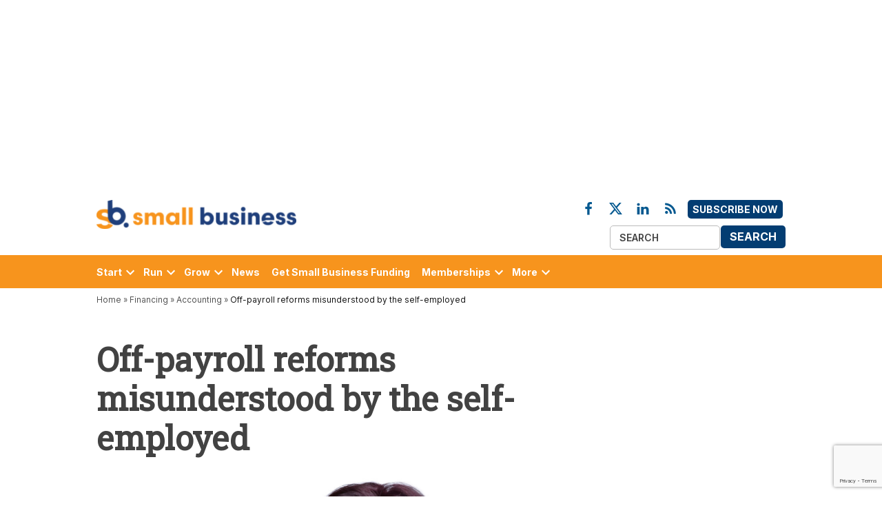

--- FILE ---
content_type: text/html; charset=utf-8
request_url: https://www.google.com/recaptcha/api2/anchor?ar=1&k=6Lf0Xc8pAAAAAA_0M9105ZAqbOjeD2H48jK-Slyg&co=aHR0cHM6Ly9zdGFnaW5nLnNtYWxsYnVzaW5lc3MuY28udWs6NDQz&hl=en&v=PoyoqOPhxBO7pBk68S4YbpHZ&size=invisible&anchor-ms=20000&execute-ms=30000&cb=p7ddoeyk4l7w
body_size: 48578
content:
<!DOCTYPE HTML><html dir="ltr" lang="en"><head><meta http-equiv="Content-Type" content="text/html; charset=UTF-8">
<meta http-equiv="X-UA-Compatible" content="IE=edge">
<title>reCAPTCHA</title>
<style type="text/css">
/* cyrillic-ext */
@font-face {
  font-family: 'Roboto';
  font-style: normal;
  font-weight: 400;
  font-stretch: 100%;
  src: url(//fonts.gstatic.com/s/roboto/v48/KFO7CnqEu92Fr1ME7kSn66aGLdTylUAMa3GUBHMdazTgWw.woff2) format('woff2');
  unicode-range: U+0460-052F, U+1C80-1C8A, U+20B4, U+2DE0-2DFF, U+A640-A69F, U+FE2E-FE2F;
}
/* cyrillic */
@font-face {
  font-family: 'Roboto';
  font-style: normal;
  font-weight: 400;
  font-stretch: 100%;
  src: url(//fonts.gstatic.com/s/roboto/v48/KFO7CnqEu92Fr1ME7kSn66aGLdTylUAMa3iUBHMdazTgWw.woff2) format('woff2');
  unicode-range: U+0301, U+0400-045F, U+0490-0491, U+04B0-04B1, U+2116;
}
/* greek-ext */
@font-face {
  font-family: 'Roboto';
  font-style: normal;
  font-weight: 400;
  font-stretch: 100%;
  src: url(//fonts.gstatic.com/s/roboto/v48/KFO7CnqEu92Fr1ME7kSn66aGLdTylUAMa3CUBHMdazTgWw.woff2) format('woff2');
  unicode-range: U+1F00-1FFF;
}
/* greek */
@font-face {
  font-family: 'Roboto';
  font-style: normal;
  font-weight: 400;
  font-stretch: 100%;
  src: url(//fonts.gstatic.com/s/roboto/v48/KFO7CnqEu92Fr1ME7kSn66aGLdTylUAMa3-UBHMdazTgWw.woff2) format('woff2');
  unicode-range: U+0370-0377, U+037A-037F, U+0384-038A, U+038C, U+038E-03A1, U+03A3-03FF;
}
/* math */
@font-face {
  font-family: 'Roboto';
  font-style: normal;
  font-weight: 400;
  font-stretch: 100%;
  src: url(//fonts.gstatic.com/s/roboto/v48/KFO7CnqEu92Fr1ME7kSn66aGLdTylUAMawCUBHMdazTgWw.woff2) format('woff2');
  unicode-range: U+0302-0303, U+0305, U+0307-0308, U+0310, U+0312, U+0315, U+031A, U+0326-0327, U+032C, U+032F-0330, U+0332-0333, U+0338, U+033A, U+0346, U+034D, U+0391-03A1, U+03A3-03A9, U+03B1-03C9, U+03D1, U+03D5-03D6, U+03F0-03F1, U+03F4-03F5, U+2016-2017, U+2034-2038, U+203C, U+2040, U+2043, U+2047, U+2050, U+2057, U+205F, U+2070-2071, U+2074-208E, U+2090-209C, U+20D0-20DC, U+20E1, U+20E5-20EF, U+2100-2112, U+2114-2115, U+2117-2121, U+2123-214F, U+2190, U+2192, U+2194-21AE, U+21B0-21E5, U+21F1-21F2, U+21F4-2211, U+2213-2214, U+2216-22FF, U+2308-230B, U+2310, U+2319, U+231C-2321, U+2336-237A, U+237C, U+2395, U+239B-23B7, U+23D0, U+23DC-23E1, U+2474-2475, U+25AF, U+25B3, U+25B7, U+25BD, U+25C1, U+25CA, U+25CC, U+25FB, U+266D-266F, U+27C0-27FF, U+2900-2AFF, U+2B0E-2B11, U+2B30-2B4C, U+2BFE, U+3030, U+FF5B, U+FF5D, U+1D400-1D7FF, U+1EE00-1EEFF;
}
/* symbols */
@font-face {
  font-family: 'Roboto';
  font-style: normal;
  font-weight: 400;
  font-stretch: 100%;
  src: url(//fonts.gstatic.com/s/roboto/v48/KFO7CnqEu92Fr1ME7kSn66aGLdTylUAMaxKUBHMdazTgWw.woff2) format('woff2');
  unicode-range: U+0001-000C, U+000E-001F, U+007F-009F, U+20DD-20E0, U+20E2-20E4, U+2150-218F, U+2190, U+2192, U+2194-2199, U+21AF, U+21E6-21F0, U+21F3, U+2218-2219, U+2299, U+22C4-22C6, U+2300-243F, U+2440-244A, U+2460-24FF, U+25A0-27BF, U+2800-28FF, U+2921-2922, U+2981, U+29BF, U+29EB, U+2B00-2BFF, U+4DC0-4DFF, U+FFF9-FFFB, U+10140-1018E, U+10190-1019C, U+101A0, U+101D0-101FD, U+102E0-102FB, U+10E60-10E7E, U+1D2C0-1D2D3, U+1D2E0-1D37F, U+1F000-1F0FF, U+1F100-1F1AD, U+1F1E6-1F1FF, U+1F30D-1F30F, U+1F315, U+1F31C, U+1F31E, U+1F320-1F32C, U+1F336, U+1F378, U+1F37D, U+1F382, U+1F393-1F39F, U+1F3A7-1F3A8, U+1F3AC-1F3AF, U+1F3C2, U+1F3C4-1F3C6, U+1F3CA-1F3CE, U+1F3D4-1F3E0, U+1F3ED, U+1F3F1-1F3F3, U+1F3F5-1F3F7, U+1F408, U+1F415, U+1F41F, U+1F426, U+1F43F, U+1F441-1F442, U+1F444, U+1F446-1F449, U+1F44C-1F44E, U+1F453, U+1F46A, U+1F47D, U+1F4A3, U+1F4B0, U+1F4B3, U+1F4B9, U+1F4BB, U+1F4BF, U+1F4C8-1F4CB, U+1F4D6, U+1F4DA, U+1F4DF, U+1F4E3-1F4E6, U+1F4EA-1F4ED, U+1F4F7, U+1F4F9-1F4FB, U+1F4FD-1F4FE, U+1F503, U+1F507-1F50B, U+1F50D, U+1F512-1F513, U+1F53E-1F54A, U+1F54F-1F5FA, U+1F610, U+1F650-1F67F, U+1F687, U+1F68D, U+1F691, U+1F694, U+1F698, U+1F6AD, U+1F6B2, U+1F6B9-1F6BA, U+1F6BC, U+1F6C6-1F6CF, U+1F6D3-1F6D7, U+1F6E0-1F6EA, U+1F6F0-1F6F3, U+1F6F7-1F6FC, U+1F700-1F7FF, U+1F800-1F80B, U+1F810-1F847, U+1F850-1F859, U+1F860-1F887, U+1F890-1F8AD, U+1F8B0-1F8BB, U+1F8C0-1F8C1, U+1F900-1F90B, U+1F93B, U+1F946, U+1F984, U+1F996, U+1F9E9, U+1FA00-1FA6F, U+1FA70-1FA7C, U+1FA80-1FA89, U+1FA8F-1FAC6, U+1FACE-1FADC, U+1FADF-1FAE9, U+1FAF0-1FAF8, U+1FB00-1FBFF;
}
/* vietnamese */
@font-face {
  font-family: 'Roboto';
  font-style: normal;
  font-weight: 400;
  font-stretch: 100%;
  src: url(//fonts.gstatic.com/s/roboto/v48/KFO7CnqEu92Fr1ME7kSn66aGLdTylUAMa3OUBHMdazTgWw.woff2) format('woff2');
  unicode-range: U+0102-0103, U+0110-0111, U+0128-0129, U+0168-0169, U+01A0-01A1, U+01AF-01B0, U+0300-0301, U+0303-0304, U+0308-0309, U+0323, U+0329, U+1EA0-1EF9, U+20AB;
}
/* latin-ext */
@font-face {
  font-family: 'Roboto';
  font-style: normal;
  font-weight: 400;
  font-stretch: 100%;
  src: url(//fonts.gstatic.com/s/roboto/v48/KFO7CnqEu92Fr1ME7kSn66aGLdTylUAMa3KUBHMdazTgWw.woff2) format('woff2');
  unicode-range: U+0100-02BA, U+02BD-02C5, U+02C7-02CC, U+02CE-02D7, U+02DD-02FF, U+0304, U+0308, U+0329, U+1D00-1DBF, U+1E00-1E9F, U+1EF2-1EFF, U+2020, U+20A0-20AB, U+20AD-20C0, U+2113, U+2C60-2C7F, U+A720-A7FF;
}
/* latin */
@font-face {
  font-family: 'Roboto';
  font-style: normal;
  font-weight: 400;
  font-stretch: 100%;
  src: url(//fonts.gstatic.com/s/roboto/v48/KFO7CnqEu92Fr1ME7kSn66aGLdTylUAMa3yUBHMdazQ.woff2) format('woff2');
  unicode-range: U+0000-00FF, U+0131, U+0152-0153, U+02BB-02BC, U+02C6, U+02DA, U+02DC, U+0304, U+0308, U+0329, U+2000-206F, U+20AC, U+2122, U+2191, U+2193, U+2212, U+2215, U+FEFF, U+FFFD;
}
/* cyrillic-ext */
@font-face {
  font-family: 'Roboto';
  font-style: normal;
  font-weight: 500;
  font-stretch: 100%;
  src: url(//fonts.gstatic.com/s/roboto/v48/KFO7CnqEu92Fr1ME7kSn66aGLdTylUAMa3GUBHMdazTgWw.woff2) format('woff2');
  unicode-range: U+0460-052F, U+1C80-1C8A, U+20B4, U+2DE0-2DFF, U+A640-A69F, U+FE2E-FE2F;
}
/* cyrillic */
@font-face {
  font-family: 'Roboto';
  font-style: normal;
  font-weight: 500;
  font-stretch: 100%;
  src: url(//fonts.gstatic.com/s/roboto/v48/KFO7CnqEu92Fr1ME7kSn66aGLdTylUAMa3iUBHMdazTgWw.woff2) format('woff2');
  unicode-range: U+0301, U+0400-045F, U+0490-0491, U+04B0-04B1, U+2116;
}
/* greek-ext */
@font-face {
  font-family: 'Roboto';
  font-style: normal;
  font-weight: 500;
  font-stretch: 100%;
  src: url(//fonts.gstatic.com/s/roboto/v48/KFO7CnqEu92Fr1ME7kSn66aGLdTylUAMa3CUBHMdazTgWw.woff2) format('woff2');
  unicode-range: U+1F00-1FFF;
}
/* greek */
@font-face {
  font-family: 'Roboto';
  font-style: normal;
  font-weight: 500;
  font-stretch: 100%;
  src: url(//fonts.gstatic.com/s/roboto/v48/KFO7CnqEu92Fr1ME7kSn66aGLdTylUAMa3-UBHMdazTgWw.woff2) format('woff2');
  unicode-range: U+0370-0377, U+037A-037F, U+0384-038A, U+038C, U+038E-03A1, U+03A3-03FF;
}
/* math */
@font-face {
  font-family: 'Roboto';
  font-style: normal;
  font-weight: 500;
  font-stretch: 100%;
  src: url(//fonts.gstatic.com/s/roboto/v48/KFO7CnqEu92Fr1ME7kSn66aGLdTylUAMawCUBHMdazTgWw.woff2) format('woff2');
  unicode-range: U+0302-0303, U+0305, U+0307-0308, U+0310, U+0312, U+0315, U+031A, U+0326-0327, U+032C, U+032F-0330, U+0332-0333, U+0338, U+033A, U+0346, U+034D, U+0391-03A1, U+03A3-03A9, U+03B1-03C9, U+03D1, U+03D5-03D6, U+03F0-03F1, U+03F4-03F5, U+2016-2017, U+2034-2038, U+203C, U+2040, U+2043, U+2047, U+2050, U+2057, U+205F, U+2070-2071, U+2074-208E, U+2090-209C, U+20D0-20DC, U+20E1, U+20E5-20EF, U+2100-2112, U+2114-2115, U+2117-2121, U+2123-214F, U+2190, U+2192, U+2194-21AE, U+21B0-21E5, U+21F1-21F2, U+21F4-2211, U+2213-2214, U+2216-22FF, U+2308-230B, U+2310, U+2319, U+231C-2321, U+2336-237A, U+237C, U+2395, U+239B-23B7, U+23D0, U+23DC-23E1, U+2474-2475, U+25AF, U+25B3, U+25B7, U+25BD, U+25C1, U+25CA, U+25CC, U+25FB, U+266D-266F, U+27C0-27FF, U+2900-2AFF, U+2B0E-2B11, U+2B30-2B4C, U+2BFE, U+3030, U+FF5B, U+FF5D, U+1D400-1D7FF, U+1EE00-1EEFF;
}
/* symbols */
@font-face {
  font-family: 'Roboto';
  font-style: normal;
  font-weight: 500;
  font-stretch: 100%;
  src: url(//fonts.gstatic.com/s/roboto/v48/KFO7CnqEu92Fr1ME7kSn66aGLdTylUAMaxKUBHMdazTgWw.woff2) format('woff2');
  unicode-range: U+0001-000C, U+000E-001F, U+007F-009F, U+20DD-20E0, U+20E2-20E4, U+2150-218F, U+2190, U+2192, U+2194-2199, U+21AF, U+21E6-21F0, U+21F3, U+2218-2219, U+2299, U+22C4-22C6, U+2300-243F, U+2440-244A, U+2460-24FF, U+25A0-27BF, U+2800-28FF, U+2921-2922, U+2981, U+29BF, U+29EB, U+2B00-2BFF, U+4DC0-4DFF, U+FFF9-FFFB, U+10140-1018E, U+10190-1019C, U+101A0, U+101D0-101FD, U+102E0-102FB, U+10E60-10E7E, U+1D2C0-1D2D3, U+1D2E0-1D37F, U+1F000-1F0FF, U+1F100-1F1AD, U+1F1E6-1F1FF, U+1F30D-1F30F, U+1F315, U+1F31C, U+1F31E, U+1F320-1F32C, U+1F336, U+1F378, U+1F37D, U+1F382, U+1F393-1F39F, U+1F3A7-1F3A8, U+1F3AC-1F3AF, U+1F3C2, U+1F3C4-1F3C6, U+1F3CA-1F3CE, U+1F3D4-1F3E0, U+1F3ED, U+1F3F1-1F3F3, U+1F3F5-1F3F7, U+1F408, U+1F415, U+1F41F, U+1F426, U+1F43F, U+1F441-1F442, U+1F444, U+1F446-1F449, U+1F44C-1F44E, U+1F453, U+1F46A, U+1F47D, U+1F4A3, U+1F4B0, U+1F4B3, U+1F4B9, U+1F4BB, U+1F4BF, U+1F4C8-1F4CB, U+1F4D6, U+1F4DA, U+1F4DF, U+1F4E3-1F4E6, U+1F4EA-1F4ED, U+1F4F7, U+1F4F9-1F4FB, U+1F4FD-1F4FE, U+1F503, U+1F507-1F50B, U+1F50D, U+1F512-1F513, U+1F53E-1F54A, U+1F54F-1F5FA, U+1F610, U+1F650-1F67F, U+1F687, U+1F68D, U+1F691, U+1F694, U+1F698, U+1F6AD, U+1F6B2, U+1F6B9-1F6BA, U+1F6BC, U+1F6C6-1F6CF, U+1F6D3-1F6D7, U+1F6E0-1F6EA, U+1F6F0-1F6F3, U+1F6F7-1F6FC, U+1F700-1F7FF, U+1F800-1F80B, U+1F810-1F847, U+1F850-1F859, U+1F860-1F887, U+1F890-1F8AD, U+1F8B0-1F8BB, U+1F8C0-1F8C1, U+1F900-1F90B, U+1F93B, U+1F946, U+1F984, U+1F996, U+1F9E9, U+1FA00-1FA6F, U+1FA70-1FA7C, U+1FA80-1FA89, U+1FA8F-1FAC6, U+1FACE-1FADC, U+1FADF-1FAE9, U+1FAF0-1FAF8, U+1FB00-1FBFF;
}
/* vietnamese */
@font-face {
  font-family: 'Roboto';
  font-style: normal;
  font-weight: 500;
  font-stretch: 100%;
  src: url(//fonts.gstatic.com/s/roboto/v48/KFO7CnqEu92Fr1ME7kSn66aGLdTylUAMa3OUBHMdazTgWw.woff2) format('woff2');
  unicode-range: U+0102-0103, U+0110-0111, U+0128-0129, U+0168-0169, U+01A0-01A1, U+01AF-01B0, U+0300-0301, U+0303-0304, U+0308-0309, U+0323, U+0329, U+1EA0-1EF9, U+20AB;
}
/* latin-ext */
@font-face {
  font-family: 'Roboto';
  font-style: normal;
  font-weight: 500;
  font-stretch: 100%;
  src: url(//fonts.gstatic.com/s/roboto/v48/KFO7CnqEu92Fr1ME7kSn66aGLdTylUAMa3KUBHMdazTgWw.woff2) format('woff2');
  unicode-range: U+0100-02BA, U+02BD-02C5, U+02C7-02CC, U+02CE-02D7, U+02DD-02FF, U+0304, U+0308, U+0329, U+1D00-1DBF, U+1E00-1E9F, U+1EF2-1EFF, U+2020, U+20A0-20AB, U+20AD-20C0, U+2113, U+2C60-2C7F, U+A720-A7FF;
}
/* latin */
@font-face {
  font-family: 'Roboto';
  font-style: normal;
  font-weight: 500;
  font-stretch: 100%;
  src: url(//fonts.gstatic.com/s/roboto/v48/KFO7CnqEu92Fr1ME7kSn66aGLdTylUAMa3yUBHMdazQ.woff2) format('woff2');
  unicode-range: U+0000-00FF, U+0131, U+0152-0153, U+02BB-02BC, U+02C6, U+02DA, U+02DC, U+0304, U+0308, U+0329, U+2000-206F, U+20AC, U+2122, U+2191, U+2193, U+2212, U+2215, U+FEFF, U+FFFD;
}
/* cyrillic-ext */
@font-face {
  font-family: 'Roboto';
  font-style: normal;
  font-weight: 900;
  font-stretch: 100%;
  src: url(//fonts.gstatic.com/s/roboto/v48/KFO7CnqEu92Fr1ME7kSn66aGLdTylUAMa3GUBHMdazTgWw.woff2) format('woff2');
  unicode-range: U+0460-052F, U+1C80-1C8A, U+20B4, U+2DE0-2DFF, U+A640-A69F, U+FE2E-FE2F;
}
/* cyrillic */
@font-face {
  font-family: 'Roboto';
  font-style: normal;
  font-weight: 900;
  font-stretch: 100%;
  src: url(//fonts.gstatic.com/s/roboto/v48/KFO7CnqEu92Fr1ME7kSn66aGLdTylUAMa3iUBHMdazTgWw.woff2) format('woff2');
  unicode-range: U+0301, U+0400-045F, U+0490-0491, U+04B0-04B1, U+2116;
}
/* greek-ext */
@font-face {
  font-family: 'Roboto';
  font-style: normal;
  font-weight: 900;
  font-stretch: 100%;
  src: url(//fonts.gstatic.com/s/roboto/v48/KFO7CnqEu92Fr1ME7kSn66aGLdTylUAMa3CUBHMdazTgWw.woff2) format('woff2');
  unicode-range: U+1F00-1FFF;
}
/* greek */
@font-face {
  font-family: 'Roboto';
  font-style: normal;
  font-weight: 900;
  font-stretch: 100%;
  src: url(//fonts.gstatic.com/s/roboto/v48/KFO7CnqEu92Fr1ME7kSn66aGLdTylUAMa3-UBHMdazTgWw.woff2) format('woff2');
  unicode-range: U+0370-0377, U+037A-037F, U+0384-038A, U+038C, U+038E-03A1, U+03A3-03FF;
}
/* math */
@font-face {
  font-family: 'Roboto';
  font-style: normal;
  font-weight: 900;
  font-stretch: 100%;
  src: url(//fonts.gstatic.com/s/roboto/v48/KFO7CnqEu92Fr1ME7kSn66aGLdTylUAMawCUBHMdazTgWw.woff2) format('woff2');
  unicode-range: U+0302-0303, U+0305, U+0307-0308, U+0310, U+0312, U+0315, U+031A, U+0326-0327, U+032C, U+032F-0330, U+0332-0333, U+0338, U+033A, U+0346, U+034D, U+0391-03A1, U+03A3-03A9, U+03B1-03C9, U+03D1, U+03D5-03D6, U+03F0-03F1, U+03F4-03F5, U+2016-2017, U+2034-2038, U+203C, U+2040, U+2043, U+2047, U+2050, U+2057, U+205F, U+2070-2071, U+2074-208E, U+2090-209C, U+20D0-20DC, U+20E1, U+20E5-20EF, U+2100-2112, U+2114-2115, U+2117-2121, U+2123-214F, U+2190, U+2192, U+2194-21AE, U+21B0-21E5, U+21F1-21F2, U+21F4-2211, U+2213-2214, U+2216-22FF, U+2308-230B, U+2310, U+2319, U+231C-2321, U+2336-237A, U+237C, U+2395, U+239B-23B7, U+23D0, U+23DC-23E1, U+2474-2475, U+25AF, U+25B3, U+25B7, U+25BD, U+25C1, U+25CA, U+25CC, U+25FB, U+266D-266F, U+27C0-27FF, U+2900-2AFF, U+2B0E-2B11, U+2B30-2B4C, U+2BFE, U+3030, U+FF5B, U+FF5D, U+1D400-1D7FF, U+1EE00-1EEFF;
}
/* symbols */
@font-face {
  font-family: 'Roboto';
  font-style: normal;
  font-weight: 900;
  font-stretch: 100%;
  src: url(//fonts.gstatic.com/s/roboto/v48/KFO7CnqEu92Fr1ME7kSn66aGLdTylUAMaxKUBHMdazTgWw.woff2) format('woff2');
  unicode-range: U+0001-000C, U+000E-001F, U+007F-009F, U+20DD-20E0, U+20E2-20E4, U+2150-218F, U+2190, U+2192, U+2194-2199, U+21AF, U+21E6-21F0, U+21F3, U+2218-2219, U+2299, U+22C4-22C6, U+2300-243F, U+2440-244A, U+2460-24FF, U+25A0-27BF, U+2800-28FF, U+2921-2922, U+2981, U+29BF, U+29EB, U+2B00-2BFF, U+4DC0-4DFF, U+FFF9-FFFB, U+10140-1018E, U+10190-1019C, U+101A0, U+101D0-101FD, U+102E0-102FB, U+10E60-10E7E, U+1D2C0-1D2D3, U+1D2E0-1D37F, U+1F000-1F0FF, U+1F100-1F1AD, U+1F1E6-1F1FF, U+1F30D-1F30F, U+1F315, U+1F31C, U+1F31E, U+1F320-1F32C, U+1F336, U+1F378, U+1F37D, U+1F382, U+1F393-1F39F, U+1F3A7-1F3A8, U+1F3AC-1F3AF, U+1F3C2, U+1F3C4-1F3C6, U+1F3CA-1F3CE, U+1F3D4-1F3E0, U+1F3ED, U+1F3F1-1F3F3, U+1F3F5-1F3F7, U+1F408, U+1F415, U+1F41F, U+1F426, U+1F43F, U+1F441-1F442, U+1F444, U+1F446-1F449, U+1F44C-1F44E, U+1F453, U+1F46A, U+1F47D, U+1F4A3, U+1F4B0, U+1F4B3, U+1F4B9, U+1F4BB, U+1F4BF, U+1F4C8-1F4CB, U+1F4D6, U+1F4DA, U+1F4DF, U+1F4E3-1F4E6, U+1F4EA-1F4ED, U+1F4F7, U+1F4F9-1F4FB, U+1F4FD-1F4FE, U+1F503, U+1F507-1F50B, U+1F50D, U+1F512-1F513, U+1F53E-1F54A, U+1F54F-1F5FA, U+1F610, U+1F650-1F67F, U+1F687, U+1F68D, U+1F691, U+1F694, U+1F698, U+1F6AD, U+1F6B2, U+1F6B9-1F6BA, U+1F6BC, U+1F6C6-1F6CF, U+1F6D3-1F6D7, U+1F6E0-1F6EA, U+1F6F0-1F6F3, U+1F6F7-1F6FC, U+1F700-1F7FF, U+1F800-1F80B, U+1F810-1F847, U+1F850-1F859, U+1F860-1F887, U+1F890-1F8AD, U+1F8B0-1F8BB, U+1F8C0-1F8C1, U+1F900-1F90B, U+1F93B, U+1F946, U+1F984, U+1F996, U+1F9E9, U+1FA00-1FA6F, U+1FA70-1FA7C, U+1FA80-1FA89, U+1FA8F-1FAC6, U+1FACE-1FADC, U+1FADF-1FAE9, U+1FAF0-1FAF8, U+1FB00-1FBFF;
}
/* vietnamese */
@font-face {
  font-family: 'Roboto';
  font-style: normal;
  font-weight: 900;
  font-stretch: 100%;
  src: url(//fonts.gstatic.com/s/roboto/v48/KFO7CnqEu92Fr1ME7kSn66aGLdTylUAMa3OUBHMdazTgWw.woff2) format('woff2');
  unicode-range: U+0102-0103, U+0110-0111, U+0128-0129, U+0168-0169, U+01A0-01A1, U+01AF-01B0, U+0300-0301, U+0303-0304, U+0308-0309, U+0323, U+0329, U+1EA0-1EF9, U+20AB;
}
/* latin-ext */
@font-face {
  font-family: 'Roboto';
  font-style: normal;
  font-weight: 900;
  font-stretch: 100%;
  src: url(//fonts.gstatic.com/s/roboto/v48/KFO7CnqEu92Fr1ME7kSn66aGLdTylUAMa3KUBHMdazTgWw.woff2) format('woff2');
  unicode-range: U+0100-02BA, U+02BD-02C5, U+02C7-02CC, U+02CE-02D7, U+02DD-02FF, U+0304, U+0308, U+0329, U+1D00-1DBF, U+1E00-1E9F, U+1EF2-1EFF, U+2020, U+20A0-20AB, U+20AD-20C0, U+2113, U+2C60-2C7F, U+A720-A7FF;
}
/* latin */
@font-face {
  font-family: 'Roboto';
  font-style: normal;
  font-weight: 900;
  font-stretch: 100%;
  src: url(//fonts.gstatic.com/s/roboto/v48/KFO7CnqEu92Fr1ME7kSn66aGLdTylUAMa3yUBHMdazQ.woff2) format('woff2');
  unicode-range: U+0000-00FF, U+0131, U+0152-0153, U+02BB-02BC, U+02C6, U+02DA, U+02DC, U+0304, U+0308, U+0329, U+2000-206F, U+20AC, U+2122, U+2191, U+2193, U+2212, U+2215, U+FEFF, U+FFFD;
}

</style>
<link rel="stylesheet" type="text/css" href="https://www.gstatic.com/recaptcha/releases/PoyoqOPhxBO7pBk68S4YbpHZ/styles__ltr.css">
<script nonce="w2EC5XLkOo0lqwYn0ZyjHQ" type="text/javascript">window['__recaptcha_api'] = 'https://www.google.com/recaptcha/api2/';</script>
<script type="text/javascript" src="https://www.gstatic.com/recaptcha/releases/PoyoqOPhxBO7pBk68S4YbpHZ/recaptcha__en.js" nonce="w2EC5XLkOo0lqwYn0ZyjHQ">
      
    </script></head>
<body><div id="rc-anchor-alert" class="rc-anchor-alert"></div>
<input type="hidden" id="recaptcha-token" value="[base64]">
<script type="text/javascript" nonce="w2EC5XLkOo0lqwYn0ZyjHQ">
      recaptcha.anchor.Main.init("[\x22ainput\x22,[\x22bgdata\x22,\x22\x22,\[base64]/[base64]/[base64]/[base64]/[base64]/UltsKytdPUU6KEU8MjA0OD9SW2wrK109RT4+NnwxOTI6KChFJjY0NTEyKT09NTUyOTYmJk0rMTxjLmxlbmd0aCYmKGMuY2hhckNvZGVBdChNKzEpJjY0NTEyKT09NTYzMjA/[base64]/[base64]/[base64]/[base64]/[base64]/[base64]/[base64]\x22,\[base64]\x22,\x22w4zCisOgbMOlHQPDr2tgwo/CssKdRWRWw6HCsnYHw7LCkkbDp8K0woAJKcK1wopYT8OTLAnDow1kwoVAw7c/wrHCghbDuMKtKGbDryrDiTvDsjfCjE1gwqI1V0bCv2zCqlQRJsK9w4PDqMKPPgPDukRbw4DDicOpwpVMLXzDisKqWsKAEcOswrNrFRDCqcKjSCTDusKlD39fQsOCw4vCmhvCq8Kdw43ClATCtAQOw7HDmMKKQsK4w7zCusKuw73Cu1vDgwE/[base64]/wrHDo17DsBzCisK8woPCkQXDosK/acO4w6fCs38oFsKEwqF/YsOKZC9kSMKMw6olwodEw73Dm0QuwobDkkd/d3coFsKxDgg0CFTDnnZMXy9SJCcuXiXDlQ7DmxHCjAjCpMKgOyXDiD3Do3tBw5HDkTsmwoc/[base64]/DlzDDisOCwojDpsOnw6LDrjrDsx8Aw4jCnwbDh2Mzw7TCnMK5U8KJw5LDm8OCw58ewoFIw4/Cm2Eww5dSw61rZcKBwozDq8O8OMKWwrrCkxnCjMKZwovCiMKXdGrCo8Okw60Ew5Zhw6E5w5Y/w5TDsVnCosKuw5zDj8KZw4DDgcONw6ZpwrnDhCzDlm4WwqrDqzHCjMOCXFhqfDLDk2LCjHMKKllnw77Cs8KlwpvDmMK/[base64]/ClAMYwqrCmsOgw6pJHsOCw7Fyw6HCqsKswqhdwrw4ORlrL8K/w593wpNTam/Dv8KsCzw4w5M4BVLCpcOCw6tIIcObwrzDk10PwqVaw5/[base64]/DkcK3IsOWVsOZw4zCrWoKwrXDnz/[base64]/NkbDpcOdZzgtw79/wqBJwrRQw5MzPFtLw6/Dp8Orw5vCv8K0wrVBWGpcwoB5fXnCg8OUwoTChcK5wo8rw7s9B3tqBgViTWR7w7hXwq/Cv8KUwqDCtijDv8KSw5vDt1BPw7Zcw6Vew53DsiTDqcK3w4jCl8OGw5nClxoVQ8KAVsKzw6J7UsKRwoDDuMOvFcOwTMKwwoTCjVU2w5lqw5PDocKBNsOfHk/CkcO7wrprw4vDtsOVw7PDkGISw5vDhMOew6cNwpDCtHtGwq1ULsOjwqrDqcKbESHDl8OFwqVdaMOAUMOGwp/DqErDigohwqfDqFRCwrdnH8KOwokKNcKbTMO9L2JCw6c1a8OjXMKNNcKjQMK1U8KlXyd7wqZdwpzCrsOmwqXCr8OTLcO8Y8KaeMKGwovDjysiM8OAGMK6OcKDwqA4w5rDh1fChCtcwrNUQW/[base64]/CkRfCpcKEfhjDoDLDnUfCij3DtUPCpsKowoYbTsKdV3PDtF9mGiPCqcKpw6Mnwo4JTcO1woF4wrvCocO0wpAwwqrDpMKJw7fCkETChRJowo7Cly7ClSsMSH0yIC0Dwr19HsOYwpFYwr9hwoLDk1TDiyplXxlow6fCncOMHAU/w5jDnsKsw4PClsOLITHDqsKkRkvDvyfDnV3DlMOWw7TCrx1Jwp8maj99NcKyEWPDrXAGUzfDicONwqzCjcKPJjXCj8Opw5YhesKow4LDl8K5w5fDrcKVKcOZw4hlwrAYw7/CsMO1w6LDnMKww7DCi8KwwobDgl1aMzTCt8O6fsKMD09SwqxywonCmcKWw7XDsDHCn8OAwr7Dmgt8NEwNI0HCvEzDm8KBw6hKwrE1AMK4wqDCn8KBw6Uhw7hfw50pwpp6wr1/OsO/[base64]/DgsKAw4fDmQBrwqjCui7CgsOeJCkBw7guBMKTw7RNK8KRcsOwfMKJwo/ClcKfwrQQBsKGw4w1KUvDiAcNCijDjBtmOMKYRcO2ZXIlw70EwpDDhMOHGMKqw6jDlcKXXsOrR8KvBcKZwprCi13DjDVeTzMDw4jCkcKtEsKxw4vClsKoIw46Sl1SJcOFSHbCgsOdNSTCs1wqfMKowo/DpcO9w4pXfsKAK8K0woo2w5QXZgLCiMODw7zCoMKSXR4Cw74ow7HClsKCf8O5C8OJdcKVJ8KjEHsowplvX2QXUy3Csmgrw5LCuD9Mwo1zORNYTsO4KsKkwrwPB8KSLDkDwq8nQcObw4U3QsOxw45Tw6N2AQfDtcOMwqF9G8K+wqlpbcOfGCDCs2/DuXTDgQfDnSbCjRo4QsOfN8OOw7UrHzUFGMKkwpbCt2gMQsO3w4NLGsKRGcOawpULwpN/[base64]/DUtgYyBeCBLDrXkFwr12w7rDhgV3f8Kdw4jDu8OPEMKAw5FBNWIvOcKxwr/[base64]/CjU0jaMOHw5vDr8KQwqjCtmbCuVYAXMOmLMKlHMOTw4LDrMKDECVXwrrCj8OCXUkwEcK5FzTCr0Amwptkc3pEW8OlYGLDp2PCmcK1E8OTclXCqAcsNMKqYMKwwo/[base64]/DrF/DuGs2CMKlwqBiwrEoOgXDssK/W1XCpGFTZ8KLPlXDjEfCmFzDtCBKH8KiJsKsw7bDuMKJwpnDoMKoZcKKw6/ClmPDi0zDoRBQwppJw4AywpRbL8Kow6fDiMODL8K1wqbDlATDncK5LMKbwpDCpsOqw6LCr8Kyw595wrYBw7RiRALCpinDlVwHc8KhVsKKQ8KJw6TDhyZ7wq1caA/Dkiojw4JDFl/DncOaw5zDq8K/w4/DvzdwwrrCtMOLHsKTwo10w6psBMKlw5YsCsKhwqnCvH/[base64]/DosK8w7hwKcKZw5bDtcK3w7x4LgXCgMK6JxIZfQzDnMOnw77CpcKyZmoPcsOHOcOjwptFwqkBYlvDqcOlw6FVwovClX/[base64]/CtzRiw6guP3hmXSd8wp7Cv8KGBzUiwprCqmIZw6Mjw4PDk8OEXR/CjMKrw4LCtGTDtTEFw4nDlsK/BcKNwovCscOUw5NQwrJ7M8OLJcOePsKaw4HDgsOww4zDm3nDuDjDmMOIE8KYwqvCo8OYDMOAwoN4cDDClkjDoXd/w6rCix1Xw4nCt8OBcMKPYMOjNX7DlmXCtsOhMsO3wrZwwpDCh8K0wo/[base64]/CkMO+w47ChHvDqcKUC8OEXVRzLMOWYsKBwpfCtkzCo8OUZcKNFTbDgMKZwp/DgMOqP0zCoMK5SMOIwpEfwq7Dv8OQw4bCuMOaSRzCunXCq8O0w5oVwo7CkcKvHjhWFU1vw6rCgVxEdCXCgno0wp7Ds8Klw6sCMsOTw51AwpNdwpk6bi/Ck8KLwqN4aMKHwqMtR8K0wpBKwrjCrBpCFcKFwrnCiMO9w4Jyw6jDoRTDtlQCTTIHXhrDnMKHwpNbRBJEw7LDlMKrwrHCkzrDnsKhbkM1w6vDrDooMsKKwp/[base64]/DrMKlDkrClFszacO8OVbDpBAeNk0aRcKewpfChsOWw59iAgjChcKOYwNEw688P1/DuVzCoMK9YcKTSsOBUsKcw4TDjznDjlDCvMKGw6pJw4ljNcKSwrvCjiPDiUvDpXvCuU3DhgDDg1vDlgF/[base64]/CiRB/wrPCihU3aMO9NWUCD8K3d8KgByjDscKwHMOmwpLDicOYEU1SwqZ0bRR8w5IAw73ClMOcwozCkSjDpMKCwrZdd8OYEGDCvMO0LXFvwpTDgAXCqMK2fMKwRnYvG33Dt8Kfw6DCg1TCpijDucO5wq1eAsK0wr3CnB3CqzAww71yDcK7w5vCnMKCw63CjMOZbg3DvcOPOz/CoRlYP8KXw64zCxxYLj44w4hTw7cBa3gZwobDu8O/[base64]/woURbUDDsHtiw4DCjsKCw5oBwrTDksOTwrHDrsOBMHbCrTTCqA3DiMO5w6JSZcOAa8KuwpZ6ITjDlXHDjV4Hwrx9OxLCm8KDw57DuE0PQgIewppZwqpQwr9IAjTDsmrDs3hDwohywroEw6dkwovCt2nDucK/[base64]/CgSXDssKnwoRUXMKgHQ5swqbCr8Kuw47CiAXCnT96w4PCp0k5w6EZwrjCp8OBaATDmsOowoFSwoXCoXofThXCkGXDqMKsw63CrcK4FcK3w7x9NMObw7bCscOvGSbCjErDrmREwpLDtTTClsKZAA9tL2vCpcO8aMOhTyjCsXPDu8O/[base64]/BcKRw4UJQsKqw5DDtcKgAWouw7BYIcOFwokWwoxew6/DmR7DgS3CrMKvwpDDmcKCwojCuH/CpMK1w63DrMOwZcKhBDQkNxFZFkLDlAUow6TCoCDCkMO0eSknLcKPTCjCphzCm0XDtcOaOsKhSQHDisKXXTvCncOVP8KMY0vCiwXDryTDgk5uKcKCw7Z8wqLCpMOqw5zCrFbDtkpwTBNjC25bDcKcHx0gw7bDt8KQBTIaH8OWIxpGw6/DjsOxwqZnw6zDkX7DqgzCpcKUEEnClVUBPDhIKlIywoIMw47DvyHCgsK0woDDu3MLwr3Cm00nwq7Cim8LORnCu3DDvcO+w6Now6/DrcOFw4PCucOIw6ZHbncOCsKyZnw6woLDgcO4bsOjecOUJMKtwrDClQQeMsK8bMO2wrI4wp7Dnj7Dih/Du8Khw47CvWNHMMKGEUF2PAzCksO5wok1wo3Cp8KUIFDCm1MdPMOPw4Vew6I3w7JkwonDtMKpblDDvcK5wpPCqUHCqsKEWsO0wpwyw7nColfCm8KKJsK1QkxKVMKlw5TDnkpeHMKIfcOAw7p8V8OONR0CMcOtO8O2w47DnGVRMllSw4bDhsK/TGHCr8KJw6bDgiHCvj7DrQ3CtCAWwqnCqsKyw7/Dii5QKDdKwphuUMOQwosuwpXDqTbDswPDvw0ZejvCtcKFw6fCosO0Dz7Ch3TCnVbCuijCk8KhHcKHIMOow5VpKcOTwpNNa8Kpw7U6QcOuwpF2d00meWTCmsKiGwDChXrDmnDDsF7DtlJSAcKySDIIw43Dm8Kmw6xawpdRTcOPVwvCpBPDj8Knwqtmb1/Cj8OZwog+fcKCwrjDqcKiZsOUwoXChCo8wpTDkxtuIsO2w4nCpMOVP8OJP8OTw5QlaMKCw5t/[base64]/K8Obwpk2NB3CkjHDjcOawrV5w6FpHsKnDE/DsS8JbMKuUjZ0w7HClcOlR8KaR3tww6lcVnLDjcOncwDDmA1PwrPDusOYw4EMw6bDqMODf8OCaGHDh2rCq8OEw6jDrnc9wobCksOhwovDiHIIw7RJw7N0AMOjYsKMw57Co29Xw7sbwo/[base64]/DqcOWUR55CMKVIArCgkbDg8OtEcK3IRjCp8O0wp/DpwTClsKddhwCw5dJXD/CsWECw7xQAcKCwpRMKcOgUDvDjTkbwo05wrfDnnIyw51WDMOiCWfDpwrDrkByNRFZwp9Cw4PCp196w5lFw6k/BhjDrsO1QcOUwp3CmxMcR0V8GgrDrsOWw5XDv8KZw6p2ccOxd2cqwr/DpDRTw6HDh8KeERDDmsK1wrEeOkbClhZJw5UVwpvCh3QdbsOuJGBUw7UkKMKKwrZCwqkcXMOmXcOdw4JdXCrDil3CvcKLCsKKNMKVMcK9w7vDlcK1wrgQw4DDtmYnw4XDkRnCmUdIwqs/[base64]/w5BgwovCuSZRw5HCjsOANkrDrsKbw7bDtsO0wrvCucKTwqtiwopew6PDoH1cwqnDnG8cw6PDjsKdwqt4w7TCtzULwo/[base64]/CjMKSw4HDgSjDn8KAMMKCZl/DqsOEwrfDrsOhw4vCnsOWwp8iQcK0wo9SYwsiwqoIwq4hEMK7w4/DlWzDjsK3w6bCp8OXMXEYwpA7wpnCiMKywq8ZR8KiTEbDlsKkwpnCrsKaw5HCrC/[base64]/[base64]/DnsOrwr9mwrLCs8KXS8Kowqx3SsORw5jCuwI0LsKCwrkKw5sawp7CrcO+woQ9DsKpAcOlwpjDm37DiVrDkWEjXiF7RFfClsK2NsOMKVx4KnLDghVvLQhCw5A9egrDjQAvfVrChiUowpd8wrUjCMOYW8KJw5DCvMOUGsK0w7VlSRg3NsOMwonCq8Oaw7tbw5F5wo/DjMKxecO6w4YRS8K5woECw7PCqsOEwo1CBMKcccOzY8O9w49ew65uw55aw7PCqjQUw7HChMKcw79HIsKJLz3CscKkUSfCqX7DuMOLwqXDhgcFw6nCmcO8bMO+f8O3wpcwbyN5wrPDssOWwoMxQUvDlsKDwr/CsEoRw47Dh8OTV27DssO1TRbCr8OUEDDCiQoEw6PClX3DgXRXw705V8KrM2NAwpXCmcKvw5DDncK8w5DDgU5mMMKEw53Cl8KcJkp9w4DDiW5Qw4HDl0pMwoTDg8OZCnvDsmzCicOLMkdzw6vCtMOsw7g0wojCocOWwoNaw7jDjcKqBVZxVy5oKMKNw5XDoUsiw5o8QE/DpMOSPsOmSsO4Rlp6wpjDlgVRwrPCjCvDlMOpw70XZcOfwrllR8KgbMK3w6M6w53DtMKncTvCqMKDw5nDucOdwobCv8KreGYow645VXTDqsKwwrbCp8Ojw5DCl8O2wpXCuxzDh0ZAwovDtcK/EA8CWh7DowZxwqDCrsKEwqbDnlHCvcOow4gww7PDlcKew5YRJcO3w53Coy/Dlg/DiEJ8YxjCsWVnfTEqwp06dcKqdAMeWCHDh8ODw51dwrVfw4rDjVfDj17DgMKSwpbCk8KpwqQHDsOaVMOSN2JdFMKkw4XCpiUMEVPDjsOAe1/CqsKBwo10w57CjjPCt3TCsH7CllTDn8O6bMKgF8OtFMOjIsKTDG4Hw68iwqFQFMOEDcORNiIOwrLChcKtwr3DmjtMw6QJw63DoMKqwqgCFMOzw6DCphnDjnXDnsKwwrYxQMOZwo4xw5rDtMKfwo3DuQLCpQQjK8OYwpRCVcKESsKoSClqHHJ/w67DjsKpTXolVMOiw7sUw5U7w68zNTIPagMRKcKgUsOMwpLDuMKDwpfDsUPDl8OfF8KBLcKxW8KDw7TDnMK0w5bCoCzDkwYZOhVMBFTCnsOpG8O7aMKvAMKhwoEeGGAYfmzCnA3CgVVOwp7Dvk9/d8KTw6bClMK3w4djwoZhwoTCscOPwpjCpsOMKMOOw4rDk8ORwrs0aSvDj8KRw7PCocOXHGfDrsOFwpzDrcKMPyjDmBsEwocOJsOmwpfDuCNjw4MGQ8OEX0AlZFV9wo/[base64]/DqcKLwpsywrrDuMK/HDXDkxZwwqrDiydBVBHCscOUwotcwp7DqRZ2f8KSwr9Cw6jDkMO5w6nDpWcHw6rCqcO6woAuwqAYLMK+w6jCtcKGLMOTMsKcwpbCoMKew5F4w5/Cn8Klw7JpZ8KYI8O/[base64]/CgyTCnBNCHBPCnsK8w5ohJWVsA8KdwrfDhijClylldFrDqcKowoTDl8OKaMOLwrTDjQcnwoN1QnpwOGrDpsK1dcKaw6UHw7LCgDbCglzDqWx+R8Kqf3MaWFZQRcK9FMKhwo3CnhPDmcKDw6wfw5XDlxTCiMKIUsKLLsKTDWJ9LWA/w7RqdHDDsMKZakQKw43DhXpJa8OzX2vClTfCtUtwPcOxGXHDucOMw4fDgX9VwqHDqTJeBcOIAn0rcUzCgMKTw6VRIjzCj8OtwpTDhcO4w6AhwpjCuMOsw6TDviDDjsKfw7fCmjzDhMKlwrLDpMO4RW/Dl8KeL8ODwrYSTsKKKMOmPMOTYhkmwq0lVsO5DGLDp07DhnHCqcO2ZVfCqAHCr8OIwqPDulnDh8OFwq0LO14iwrczw68awo7CvcKxUcK/DsK5GB3Cu8KOQMOCCTEUwpfCr8KbwpPCusKfw4rDhMK3wptbwoDCt8O7XcOsLMO4w4VMwrIXwoEnCTbDt8OKc8Kww4sYw74zwqkOMjdsw41cw6NWIsO/JndmwpjDu8Orw7LDlcK3RwDDoQ3DiCvDmFHCl8OXPsOmHyTDucOmIcKvw55yFCDDqXvDhDzDtgc/w7DDrwQ9wpnCgcK4woNiwr1bKFXDjsKUwrssQVAeX8O7wr3DtMKbe8ONR8Kxw4MNacOZwpDDhcKWJEFVw5fCri19YB1mw77CkMOKFMOOThbCkVN1woJOGHXCjsOUw6pjfhZCDMOywrQTY8KIL8KNwoBpw51oPznChgt9woPCqMKxa2MkwqQEwpYxbcK3w6bDiX/CksOYZ8K6wrLCpgBRExfDlsOxwr/Cp3PDjWI4w5AWDW/ChcOKwqYyWMKsCMKSKGJnw4vDsFsVw61+fS3DncOYXzZLwrVyw7vCuMOdw45Nwo/CqsOYasKTw5kuRVlzMRVOdcORH8OkwpwSwr8fw7RoRMOVeQBAIRc6w53DnhjDs8OACCMgdncIw7rChmccVFAVdkLDhFjClyU/e0ZRwrbDrnvCmBhbUWMMVH4sP8K9w44qfAPCrsKewrAqwoATZ8OBGsKOExxNXcOXwqVFwp9yw53CvsOPbsOxGDjDu8OVLMO7wpHCsjpww6LDlhHCvi/CtcOGw53DhcO1wpsRw6k7JzU5wrZ8WD8+w6TDtsOYEMOIw47Cp8KTwpwANsKSTWtgw5cZG8K1w50kw4VgdcKXw6h7w7xawozCocOnWCHDnDXDhsOSw5rCry5gGMODw5nDigQtDGjDuWM8w64cNsKsw5dqDTzDpsK8dE8Hw6l/esOIw4XDi8KUXMOuS8KvwqLDj8KuVVVvwp00W8K6M8O0wqvDkybCl8Olw4fCtgohbsODIzrClgAaw44wd2gPwpDCpFJww4zCv8O/w5cAXcK+wpLDksK5AcOTwqvDpMOGwrrCoRnCq3BoV1fDoMKCK15UwpTDpMKMwq1tw7/[base64]/Cvl/DjC4Jwq3DqMK2w5ByeSbDvTrCjMOBw6Y9w7nDo8K9wqTCgVrCj8OawqTCqMONw5kTTDzChnXDgC4OC2TDjE49w40Qw6DCqFnClWrCncKxwqLCoQ9uwrrCkMKxwpkRGcOywpVkB0zCmmswQMKfw5oKw77ClMOXwo/DiMONfwLDq8K9w7LCqDDDqsKDFcKew6DCtsObwpvCtDo2ZsKOVHFlw6gEwp5xw4gQw6RcwrHDsGMMF8OSwrR3w75+O3QrwrfDlwrDr8KLw6HCvDLDtcKvw77DrcO0bGhBHmpSLmVaNMOXw7/[base64]/CvcKHN8OZwodawoDCmsKResObew4Hwq0kZcKpwq/CgBHCscOSXsOJUWPDpnR3DMOgwpwBw7HDv8O1LBBsAH1Pw6VWw6kcN8OiwpwuwpPDrGlhwqvCqEBcw5LCiCNgacOawqXDncOyw6zCpyh9VRfCosKZTyULc8K6Jj/CrX/ClsOaWELCvBYvL37DgxrCi8KGwpvDt8O1c2PCsj8GwobDliUEwo7CiMKlwqlUwpPDvi9OaBrDtcOLw7Z1FcOhwpXDgE7Cu8OXXA/Ct2ZuwqHCj8KGwqU+woAFP8KEKXJSVcKsw78PecO3RcO9wr/[base64]/DncO/NsO0dwXChn7DvsK7fyU0BAbCm8O3GErCkMO4wqHDnBDCkz3DlsKRwphiLyMuM8ODNXBiw5k6w5JdTcK0w51OU2TDv8O6w4jDq8KyUcOEwqFtBhPDi3/[base64]/SMOzJmDCrhQ0w6vDuDLDumfCtS7DsGfCrVM+wo3CvwzDusOVZiU3KsOIwqtZw7ozw5nClBMmw7lPH8K4fRTCgcKXccOda37CtRvCvhZGOzsRHsOsLsOew5o4w6teBcOPwpbDkmErPUrCucKcwqxDBMOiNmTCsMOxwrzCisOIwp9Iwo5xZ0hDTHfCiR/DuE7Ds27ClMKBZcO6S8OSVnPChcOvYSbCgFBLUXrCu8KYbcKqwrksI3AqScOPTcKBwqopUsK7w5TDsnMAJinCsxlzwogcwrzCjU/DixBKw6oywpfClF/[base64]/CsKiCcKjFHTDqsOqdMKUwqDCg8KvYRx5wr9Mw7TDgk9Pw6/DnzZcwrnCucKWOydwEzUndcOVGTjCkR5DATJaNmfCjnDCusK0Qnc8wp1yAMODfsKhW8Oyw5FpwrPDqgJ+HFXDpzAADRNww5BtNhPCssOjDEnCkmkUwoJuEXM/w53CqsKRw6LCvMKbwo5xw6zCslthwrnDm8Khw7XCj8OgXil7FsOpWnrCjsOORsOHKnTCqwAdwrzCpMKLw5/[base64]/DosOdw7YqEMOMw6DCtsKUw6ErTsKwwo7CucKxT8ORVcOSw7xBORxHwpDDkHvDlcOtRsOpw44Vwox1NcOQS8OtwqcWw4MsQi/[base64]/CtWkscCRUwpN2wqnCh8KXw4kHMMOVA8Okw6Itw5jCocORwpwhYcOXYsOKPHPCv8Kgw6kZw7IjDWd6PsOmwosSw6cGwp4mdsKpwqkIwrJ4P8OoKcO6w5IDw7rCjk7Cj8ORw73DicO1DjYGaMO/R3PCs8OwwoIxwr3ClMOBPcKXwqbCusOjwokmeMKPw6RmaR3DlhEoXMKgw67Du8OawogEe2HCvz3Di8O+AnXDoWFldMKzCU/DusO3SMO3HsOsw7hgOMOsw5/CvMKOwpDDrSkeHwnDrCBNw7F2w4MYQcKnwpjCtsKpw78Nw6vCtT5fw73CgsKkwofDu28UwoxAwplUPsKYw4nCoDnCuF3Ci8OyUMKVw4zDnsKQBsOmw7PCvMO0woM6w5pPUX/DgMKLFysvwqvDjMOQwr3Dh8OxwqJtw7fCgsOBw6MCwrjChsOnwo/DoMOISjNYTzfDocKtP8KRei3Dig42OGnCtgR1w63CgyzCjsKUw4Yrwr05Y0d4XsKAw54wX21awqzDuSMrw43CnMOhdD5RwoU4w4nDsMOJFsO7w7LCjm8dw6fDs8O3F1HCtcK1w6nCsgkBI3Uuw592LMKYfwnCgwvDtsKIL8KCO8OCwqjClQ/CqMOaacKGworDlMOGLsOdw4h+w7fDjChET8KywpNhFQTCm2HDocKswqrDmcO7w5Zzw6fCuQJoZ8O4wqMLwop/[base64]/CkDAeOsKaw5nDmVpcCcObd2MkCMOUCQQPw5rCoMK/DmfDjsOYwojChw0lwpLDhcODw4xIw7nDm8O1ZsOIGDstw4/CuQ/DrmUYwpfDgB8/wpzDmMKaV05FE8OAEEhsa0zCucK4QcK7wqLDpcOwdFUmwo5jA8OSa8OaEMOHCMOhEcKWwr3DuMOEUGLChg9kw6zCh8KmcsKlwpppw4/CucOzNA53TMOPw7nCusOdT1UMe8OfwrRUw6fDm3XCncO4wo1ZRsKJeMO2GsKlwrHDosKhVHMUw6wLw6sNwrXCiE3CkMKnAMO5w7nDswcdwotjwocww45UwoDCuX7DoVnDon1dwrrDvsOuwp/Duw3CosKgw6PDt1fCrh3CoS/DtcOFRxbDrRzDpMOOwqDCkMK+LMKBQ8KvXsKCI8Kpw4LCvsOXwpLDiVMtNyNZTHUSZ8KFGsOGw6fDk8OzwqJnwpDDsmAdI8KIVw5yI8KVXFIVw6Mdwox7EsKBesOpV8KodMOZRcK/w5EPWyvDssOow5EiYMKwwotaw5PCj2fCg8Obw4rCscKXw7vDrcOUw5VPwr9XfcO4wrlMdRLDuMOJfMKJwqQRwqPCpEDCl8Kww4nDvDrCvMKJYAxiw4TDnBo0XDx2Ux9Razxxw7rDunYuLcOiR8K2Kz4gZMKDw5zDjEdVcGfCjBpnZnsuA27Do2PCiwvCiB/Dp8KkBcONasKYE8K/[base64]/DgMK2wo8Gwq/Dki5Nw6xzHlbDpGvChhw/[base64]/CisK5ajLCgMOuwqPDnMOsGWNNMlwuw4RMwpJnw6dlwrN9J2PCikLDkBzDmkEsTsOJNBs/wqkJwoLDl3bCh8O2wq96bsKESQTDuzPChcKSc2TDnnrCrTxvTMOoRiIuVk/Cj8OTw4s/[base64]/Cs07ChWjDr8K1K33Chz4zJT7CusK3wqTCucKVw7nCgcO7wq7DnwRbRA5LwoHDlwdGcVgkPHMTVMO7wqzCqzsaw6rDuDJ1woFoZMKIOMOXwpfCtcKpSF/[base64]/w4csYlrDrH/Dk8Ofw5TDhBwyJsKyw5o6dnoPbwIpwrXCnwjCu3g2IQfDoVjCrsOzw43Di8OHwoHCqG5Dw5jDjATDl8K7w7zDilwaw71GNsKLw5PDlh53woTDusOewodqwpnDhSvDvlPDrzLCnMOrw4XDtz/DgcKKZMKPdyXDq8K7dcKNDUd4Z8Kgc8Olw5TDjMOzV8KDwrXDk8KHAMODwqNdw67DksOWw49/FWzCoMO6w48aYMOhe3vDr8O4UQDCvit2b8O0JznDhDYxWsOyU8OQMMOweU1heg4wwrrDm0Alw5ZOKMOlwpbCiMO/w5Mdwq9Jwq/DpMOYf8Ouwp9bSAbCvMO3BsKcwoUywooUw5PDtcOxwoYTwo3DisKdw7kxw6TDpsKywqPCu8Kzw6x+J1/[base64]/K8KDwr49LMOsw5UAwqzDgMOmPWQPJATCixhBw6XCnMOWNmguwph1CMOsw6rCvn3DlR81wp0tLcO4MMKkCwDDgT/DtcOLwpbClsKbdzkCA3d4w65Kw6IDw4HDpcOEAWDCjsKDwrVVazM/w5B4w5/ChMORw5kqFcOFwpbDnRjDvHFcOsOEwqVmDMKwSBPDm8KUw6ouw7vCusKlHBXDgMOUw4U3w5suwpvCvDkwOsKWDwo0X0rCsMOuLBUmw4PCkcK6E8KTw5/CpGVMG8OtOMOYw6HCsFdRB1zCpWNJQsKHTMOtw6dVeAbCoMOzS35NB1tsWiYYCsKvED7DhA/DsFMNwqHDlnVXwptdwrzCjDvDkC1fGGjDu8Orf1jDkWkvw6jDtx7CmcOwfsKzNQRTw5TDlHDDoUlawrHDvMKICsOpIsO1wqTDmcOoUFVLGELCicOZRDPDpcKjSsKMTcKIECvChHomw5HDtB/DgFHDhiRBw7vDp8KRw43DgG5nHcOFw6ImBTotwr1Mw5p7CcOLw4cJwo5VHXF/w41BaMKhwoXDlMO3w5ZxCsKPw77CkcOYwo4eTB7Ck8O4FsKCSmjCnARZwpjCqAzCpRJCworCiMKbC8KqMiDChcKewq83BMOww4XDlwU1wrEEFcOzbsO2w5bDl8OycsKFwpx8KMOCfsOlFXM2wqrDgA/[base64]/DpUgBI38Dw7LCvWkKwr1mw6s8cQE/[base64]/XCliW8OKwrrDjQZIw6cBIMKROMKrw47CnlPCunPCksOfXsK2SGjCs8OpwoDCmkpRwpRpw4xCdcOswqRjZD3ClhU5VGERbMKrwpTDtj5MbQcawoTClcOTDsOQwpPCviLDj13Dt8OvwoAkGgVZwrR7D8KeEMOMwo/[base64]/CmjLDtF/DnsOwwpBxQXPCqsOpXzpSw7dlwog2wq7Cq8KJW1l4w7zCq8Ovw6sYRSHDlMOrworDhhtDw67CksKVZBcyYsO5E8O8w4HDqRfDksOOwrHCo8OABsOebsKXK8KXw6rCh0XCuWx3wrPCjk9TLx1gwqJiSzU/wrbCphHDtMKKIcO6WcO2S8OgwoXCksKqZMOewqzCpMKMO8O3w57Ch8OYK37ClnbDqF/DiUlIbglHwo7DtSjDp8OCw7jCrsOKwoZNH8KhwpFsPBhewpt3w7cUwpTDkUUMwqbClhcpMcOkwojCsMK7Tk/CrMOSLsOHKsKPHTsCbkDCgsK1CsKCwr16w4/Ctl4Gwoorwo7ChMKgdD5Qem1Zwp/[base64]/Cp8K7w6rDl8O+JsOIwrkidRcZwoXDrMOHe0/ChsKnw6rCq8O0w4UfG8K0OxgRAh9ECMOEKcOKbcOHBTPCjU7Cu8Oqw4l7GhTDicOHwojDsjRbCsOwwpNVwrFAw78cw6TCmSAQHhnClGvCsMOAGsOEw5pGwobDuMKpwqLDr8OAU3tqdSzClFwww47Drgl9esOgMcKIw4PDocOTwoHCgsKBwrM/VcOVwpzCjMOPfsK/w69bVMOiw5jDtsOIWsKGTVLCrTPClcO2w5RFJ0g+ecOLw77CpMKYwq1wwqN8w5ERwpt2wq8Hw4dcJsK5Clkjw7TCmcOCwpPCg8KmRRwvwrHCgcOTwr9pSiPDiMOhwoE6eMKTWx0WDsK4ITxWw5lVC8OYNHZqd8KLwqVaEMKGHwrCkHQHwr1Qwp7DncOMw6fCgW/ClsKaPsKiw6LDj8K2ZDPDhMK+woLDiCrCsWQbw4/Dhhgkw6R2ei3Co8KHwoLDpGPCj2zCusK+wr9Yw7ATw6sZw7sxwpPDhBInD8OMX8K1w4fCumFXw5Vgwp56fsK6wq3Crh7DhMK/JMKjIMK/woPDtQrDjCJNw4/[base64]/ClV0ZMh5cJ8K5YcOGcGVmwr7Dm0BDwqnCsxRfNcKIfgvDicOiwqwNwq9uwrolw4XCicKBwqPDhU7Cs05hw6l1TcOab1fDvMO6b8OdDRXDoRwcw7XCoV/ChsO9w6/[base64]/w4/[base64]/DuBF4wq83wpLCh8KywobDvhs1wo8Iw406w4fCoylXw5cZJR0WwrI5LsOiw47DkHAKw4gtP8Owwq/ChMOMwqfCp3pabn9ZLBnDm8KkXDnDqTx/ccOgeMKewqEqw7jDtsO5AllAY8KdOcOoW8O0w68wwpTDtMOAGMKXKMK6w7VfQiZIw4Ymwp9EZTxPMHXCqsKGT2rDjsK0wrHDowvDpMKHwqXDtBs5fh5tw6XDoMOvH01Jw6NjEDwjGDTDuyAEwovClcOaH2o5aHEpw4/[base64]/Clztzw7XCgG1wDAI4X2MbwrU8NA0jeXPCpMO1w5/DjyLDpH/DjzzCr10yFVFqfMKOwrvDlj9kRsOVw6Z9woLDlsOGw5Biwr1dPcOwdMK3Aw/Cj8KHw5daAsKmw7g5wrnCrinDtMO0DxrClU4vfyjCiMO4JsKXw7QSw7zDh8KNwpLCu8KIF8KawoVKw7LDpzzClcKSw5bDncOAwq9tw79HTFt0wpo3A8O5EMO/woUzw73CscOIw6oaATfCscKOw4XCsF/Cp8KmHMO1w5DDjcO0w5HDv8Knw6vCnAIaOBgvAcO/[base64]/ChMKzazXCu8OXUMO+w6jCjQB5QcKVwrAhRMOEw69EacKjKcKadUFYwofDtsOYwpLCpVIDwqR2w7vCsWrDrcKcT0Fowot/w4lTJxvDpMOoMGTCqDAgwrJ3w5wga8OZYi4jw4rCgMKUHsKTw5Ffw749anMtXSjCvGEbWcObYS7ChcORbsKZCk8JKMOqNsOow7/ClhvDgcOiw6ATw7RFe0puw6PCtwk2d8ONw7cXw4jCisK8LUcow6LCrR9ywqnDqBh3JynCtm3DjMODSUQMw7XDmMO3w50KwobDqSTCpHbCpi/DslN0ECbCrcK5w5JGKcKbM15Yw6oxw4wxwrzDrQwtH8Ofw6HCncK1wrrDtsKxZcKrH8OAXMOKa8OwRcKcwojCgMKyQcOHbDBbwo3Ch8OiE8KLasKmdmDDrUjCt8K5wpbCksO2NAAKw6TDvMOTwrd/w6jChsO7wpHDisKYI0jDuErCq2bDgFzCr8OxDm7DnEU8X8OBw7c2M8OedMOuw5QZw7zDlF3DiR4Aw5bChMO8w6UhR8KSIQJDFsOyAgHCpgbCnMKBWy0QI8KzTg9dwpNzcX/DgGgRNGjCrMOMwrAccmPCpXfClELDohgIw6hPwofDo8KCwoLCkcK8w73DsRXCvMKhAlfCtMOwJcKaw5MkEcKpe8O8w5Q1w6MkLx/[base64]/DpnDClx0mw6k5TMOwTMOswrrCtQfCkX0/OMOvwqtAfsO9wr7CpsKzwqB6CVoNwovCpcO+YAlUVzHClgwCbMOCLMK7FEADw4bCo17DnMKqbMK2eMK1YsKKaMKCM8K0wqZpw4w4AlrDkVgpbW/CkTLDmiFSwpcsBXZ1RDodajTCn8KIZsO7QMKRwpjDnQrCoHbCqcO6w5rDt1QbwpfCocOcw60cOMKiYsO6wqnCnCjCtErDtCgSIMKFVVvCoz5+GsK+w5VDw7IcQcKZez4Yw7jCnGpnbV8tw5nDksOEPT3Ci8KMwp3Dq8OjwpQ/OFl8wovCn8K9w5pFEMKOw6LDi8KFKMKgw4LCoMK5wqvCgXYxKMOiwpdRw6BJAcKlwp/CkcKbMTDDhsO0UznDnsKUDTPCo8KQwpbCsCfDojfDs8OQwqlywrzDgcOSOjzDig3CsGDCncOowq3Djg/[base64]/AsKIamFeGsK5w7BeBQIjwr/CvQjDjRFfw73DlmvDt1HDvGNUw6M3wozDk31zBlvDj0rCj8KTwqx4w701QMKyw6TDqCDDtMO9wosEw5zCksOZwrXCh3rDsMKsw6YdRcOzSRDCo8OTwptqbH5ow78LUMKuwrbCpmPDm8OJw5zCi0vCh8O6fwzDoG/CvTnCiCx2esK1XsKxbMKkVcKaw75ATsKraW1YwoYWG8Klw5rCmy0RDmpedl5gw6fDgcKqw5g4SsK0G045LkEhWMOuK3NUdQ9pKFcMwporGcOEw7ogwrzChcOiwqJ+Ry9IO8OSw7d6wqLDs8OjQsO+cMOgw5HCksKbMnAdwr/Cn8KgK8OeS8O5wqzCvsOqw6VvDVsZa8O+eSVse3hww7jCvMKbdEplalpILcKNwqpNw7VEw7Q3woALw6/CqmYWV8OMw4IhRsO/w5HDqAs2w6PDq03Ct8OIS1zCscOCZx0yw5dMw7JSw4paWcKRY8OfCkLCicONFMKMGw4EXMKvwoYUw4d8dcOMdHw8wprCk0xyB8KpclrDlUjDqMKcw7nCjGBMYcKZPMKsJhLDt8OtMyHCncOaUmTCvMKuT2DDsMKuDinClVjDuCrCqQ/Dk13DoBkDwqbCvsODY8Kkw5wfwrFiwobDtsOb\x22],null,[\x22conf\x22,null,\x226Lf0Xc8pAAAAAA_0M9105ZAqbOjeD2H48jK-Slyg\x22,0,null,null,null,1,[21,125,63,73,95,87,41,43,42,83,102,105,109,121],[1017145,710],0,null,null,null,null,0,null,0,null,700,1,null,0,\[base64]/76lBhnEnQkZnOKMAhnM8xEZ\x22,0,0,null,null,1,null,0,0,null,null,null,0],\x22https://staging.smallbusiness.co.uk:443\x22,null,[3,1,1],null,null,null,1,3600,[\x22https://www.google.com/intl/en/policies/privacy/\x22,\x22https://www.google.com/intl/en/policies/terms/\x22],\x22aOyjFU335xa/H8QRAUQ7Mw7iSllIfqMZpTQMm0+87mA\\u003d\x22,1,0,null,1,1769447186928,0,0,[63,27,146,227,56],null,[5,151],\x22RC-VEoCk9SE6bSb6w\x22,null,null,null,null,null,\x220dAFcWeA6ZyfpRYydKBhTdOVo5Mb8ke_Does3HH2i1mYVsnDvSc7uRqNfCfU6AXBBVR5DL3n8KKQdMwa_2DztaFzkr2BRg9Jsuyg\x22,1769529986997]");
    </script></body></html>

--- FILE ---
content_type: text/html; charset=utf-8
request_url: https://www.google.com/recaptcha/api2/aframe
body_size: -249
content:
<!DOCTYPE HTML><html><head><meta http-equiv="content-type" content="text/html; charset=UTF-8"></head><body><script nonce="qb8n2wcsutlY72-M2WbuOQ">/** Anti-fraud and anti-abuse applications only. See google.com/recaptcha */ try{var clients={'sodar':'https://pagead2.googlesyndication.com/pagead/sodar?'};window.addEventListener("message",function(a){try{if(a.source===window.parent){var b=JSON.parse(a.data);var c=clients[b['id']];if(c){var d=document.createElement('img');d.src=c+b['params']+'&rc='+(localStorage.getItem("rc::a")?sessionStorage.getItem("rc::b"):"");window.document.body.appendChild(d);sessionStorage.setItem("rc::e",parseInt(sessionStorage.getItem("rc::e")||0)+1);localStorage.setItem("rc::h",'1769443590135');}}}catch(b){}});window.parent.postMessage("_grecaptcha_ready", "*");}catch(b){}</script></body></html>

--- FILE ---
content_type: application/javascript; charset=utf-8
request_url: https://fundingchoicesmessages.google.com/f/AGSKWxWMRnNs1Qe80SJOorNHlzZ9gQxv-6Mx-SDQKwH4tD5xSK5YdMJ1R8reMsNuIISsoQ-xioHa2m5pIPf1c-4y04sz632BSQKv7w3RWrH_S9U4DVUyxVZFkDKl2-G9wQZcJSbM_b3PngSg4ivtLDQDzLR2M6DBhn9zEXdjZVsGtciFcwv3_8VWzZBVdi1F/__ads_cached..info/ads//paytmscripts.js/adBlockerTrack_/postprofileverticalad.
body_size: -1290
content:
window['aefa40a3-9504-4f0a-8a2e-47bf9ab8933d'] = true;

--- FILE ---
content_type: application/javascript; charset=utf-8
request_url: https://fundingchoicesmessages.google.com/f/AGSKWxXtgmsBmsZB-LH7BYbXbE_xg3ZpEchEKUNAALpCL2DnDkXmm9zL6ZQTI4R_iIMld6BiObq5euEm7IJnwnPXG_ie-ZD7ABqNGNR8QZj448rkhWCRv8x3fs4qAISWY_shRauwpzQrZw==?fccs=W251bGwsbnVsbCxudWxsLG51bGwsbnVsbCxudWxsLFsxNzY5NDQzNTkwLDM5OTAwMDAwMF0sbnVsbCxudWxsLG51bGwsW251bGwsWzcsOSw2XSxudWxsLDIsbnVsbCwiZW4iLG51bGwsbnVsbCxudWxsLG51bGwsbnVsbCwxXSwiaHR0cHM6Ly9zdGFnaW5nLnNtYWxsYnVzaW5lc3MuY28udWsvb2ZmLXBheXJvbGwtcmVmb3Jtcy1taXN1bmRlcnN0b29kLWJ5LXRoZS1zZWxmLWVtcGxveWVkLTI1NDc3NTIvIixudWxsLFtbOCwiazYxUEJqbWs2TzAiXSxbOSwiZW4tVVMiXSxbMTksIjIiXSxbMTcsIlswXSJdLFsyNCwiIl0sWzI5LCJmYWxzZSJdXV0
body_size: 218
content:
if (typeof __googlefc.fcKernelManager.run === 'function') {"use strict";this.default_ContributorServingResponseClientJs=this.default_ContributorServingResponseClientJs||{};(function(_){var window=this;
try{
var qp=function(a){this.A=_.t(a)};_.u(qp,_.J);var rp=function(a){this.A=_.t(a)};_.u(rp,_.J);rp.prototype.getWhitelistStatus=function(){return _.F(this,2)};var sp=function(a){this.A=_.t(a)};_.u(sp,_.J);var tp=_.ed(sp),up=function(a,b,c){this.B=a;this.j=_.A(b,qp,1);this.l=_.A(b,_.Pk,3);this.F=_.A(b,rp,4);a=this.B.location.hostname;this.D=_.Fg(this.j,2)&&_.O(this.j,2)!==""?_.O(this.j,2):a;a=new _.Qg(_.Qk(this.l));this.C=new _.dh(_.q.document,this.D,a);this.console=null;this.o=new _.mp(this.B,c,a)};
up.prototype.run=function(){if(_.O(this.j,3)){var a=this.C,b=_.O(this.j,3),c=_.fh(a),d=new _.Wg;b=_.hg(d,1,b);c=_.C(c,1,b);_.jh(a,c)}else _.gh(this.C,"FCNEC");_.op(this.o,_.A(this.l,_.De,1),this.l.getDefaultConsentRevocationText(),this.l.getDefaultConsentRevocationCloseText(),this.l.getDefaultConsentRevocationAttestationText(),this.D);_.pp(this.o,_.F(this.F,1),this.F.getWhitelistStatus());var e;a=(e=this.B.googlefc)==null?void 0:e.__executeManualDeployment;a!==void 0&&typeof a==="function"&&_.To(this.o.G,
"manualDeploymentApi")};var vp=function(){};vp.prototype.run=function(a,b,c){var d;return _.v(function(e){d=tp(b);(new up(a,d,c)).run();return e.return({})})};_.Tk(7,new vp);
}catch(e){_._DumpException(e)}
}).call(this,this.default_ContributorServingResponseClientJs);
// Google Inc.

//# sourceURL=/_/mss/boq-content-ads-contributor/_/js/k=boq-content-ads-contributor.ContributorServingResponseClientJs.en_US.k61PBjmk6O0.es5.O/d=1/exm=ad_blocking_detection_executable,kernel_loader,loader_js_executable,web_iab_tcf_v2_signal_executable/ed=1/rs=AJlcJMztj-kAdg6DB63MlSG3pP52LjSptg/m=cookie_refresh_executable
__googlefc.fcKernelManager.run('\x5b\x5b\x5b7,\x22\x5b\x5bnull,\\\x22smallbusiness.co.uk\\\x22,\\\x22AKsRol_Xr1wF5Woyy8lRQISIfPaZfdJyWYBFD49Ce4idNqdRx1lABZfJbugonbxPTINPRSffGV4R6zcvzGiUN38TXeNKVG3t1ycyWJKiWoG-8_oIIU1s_GBwDZb0ErBq1HMtX7K-kxIwCzkO7C5NwImo9QfLEQpiyg\\\\u003d\\\\u003d\\\x22\x5d,null,\x5b\x5bnull,null,null,\\\x22https:\/\/fundingchoicesmessages.google.com\/f\/AGSKWxXSSDroM0L74RByVxQwix6mVQbiTQ7LWqUZRPbSeJHIbfBy8dMSKJdEWKajezM3Ud-SSiBEPaT83JmP7pGk_UJhKnbD7HW3XIGH2DWU13Fs9ztQJuMeMBnLLtsg3QlNhB5Qlw9ssQ\\\\u003d\\\\u003d\\\x22\x5d,null,null,\x5bnull,null,null,\\\x22https:\/\/fundingchoicesmessages.google.com\/el\/AGSKWxU1a4fr_bUyTFtSvEa6WZo1L6Ki2-DfG8YhX0yvjD-07-u_GRaSR37Yvo3FpI5LOumtc2yDWi4YvKvycVP3PvhQqlEal_LSB0tHnuUV9GwISr_9Cmqjq11dfgEoK6amTzdSfHVZwA\\\\u003d\\\\u003d\\\x22\x5d,null,\x5bnull,\x5b7,9,6\x5d,null,2,null,\\\x22en\\\x22,null,null,null,null,null,1\x5d,null,\\\x22Privacy and cookie settings\\\x22,\\\x22Close\\\x22,null,null,null,\\\x22Managed by Google. Complies with IAB TCF. CMP ID: 300\\\x22\x5d,\x5b3,1\x5d\x5d\x22\x5d\x5d,\x5bnull,null,null,\x22https:\/\/fundingchoicesmessages.google.com\/f\/AGSKWxW_OxOxtGdoUykJONRxdVedO6YJu9LLhoL0jfnIc_RkeusMyLh-h4zdWpY-ZKkFvST9JEj276NdNu1KWkyAvREi4QafDe_5elLJTrSzk7CTkOaC2mhWFuNIsxuX6ksqSLsyNMjKTA\\u003d\\u003d\x22\x5d\x5d');}